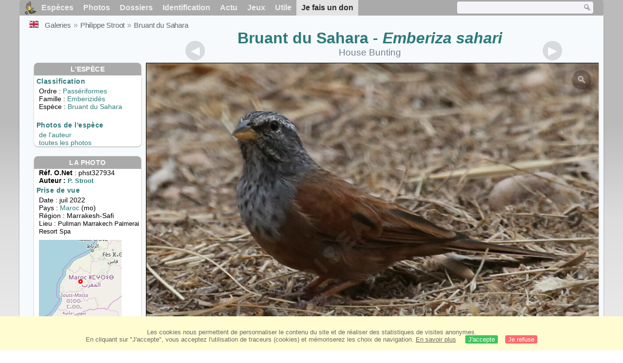

--- FILE ---
content_type: text/html; charset=utf-8
request_url: https://www.oiseaux.net/photos/philippe.stroot/bruant.du.sahara.2.html
body_size: 4738
content:
<!DOCTYPE html>
<html lang="fr">
<head>
 <title>Bruant du Sahara - phst327934</title>
 <!--[if lt IE 9]>
 <script src="/front/js/vendor/html5shiv/html5shiv.js"></script>
 <![endif]-->
 <meta charset="utf-8">
 <meta name="rating" content="General" />
 <meta name="author" content="Oiseaux.net" />
 <meta name="description" content="Bruant du Sahara . photo de Philippe Stroot. Ref:phst327934" />
 <meta name="HandheldFriendly" content="True" />
 <link data-link-ref rel="apple-touch-icon" sizes="180x180" href="/front/images/apple-touch-icon.png">
 <link data-link-ref rel="icon" type="image/png" sizes="32x32" href="/front/images/favicon-32x32.png">
 <link data-link-ref rel="icon" type="image/png" sizes="192x192" href="/front/images/android-chrome-192x192.png">
 <link data-link-ref rel="icon" type="image/png" sizes="16x16" href="/front/images/favicon-16x16.png">
 <meta property="og:image" content="/photos/philippe.stroot/images/bruant.du.sahara.phst.2g.jpg" />
 <meta property="og:image:type" content="image/jpeg" />
 <meta property="og:image:width" content="1024" />
 <meta property="og:image:height" content="683" />
 <meta property="og:title" content="Bruant du Sahara - Emberiza sahari" />
 <meta name="viewport" content="width=device-width, initial-scale=1" />
 <link rel="canonical" href="/photos/philippe.stroot/bruant.du.sahara.2.html" />
 <link rel="search" type="application/opensearchdescription+xml" title="Oiseaux.net" href="/oiseaux.xml" />
 <link rel="alternate" type="application/rss+xml" title="Actualité oiseaux.net" href="/rss/actu.xml" />
 <!-- oiseaux-css -->
 <link rel="stylesheet" href="/front/css/oiseaux.net.202512102055.css" />
 <!-- /oiseaux-css -->
 <link rel="stylesheet" href="/front/css/add.202504280032.css" /> 
 <link rel="stylesheet" href="/front/css/lightbox.202504260032.css" /> 
 <!-- js:head --><!-- /js:head -->
</head>
<body>
<!-- meta:article -->
<div class="site-container" id="oiseaux">
<!-- class:site-container -->
 <div class="site-pusher">
 <!-- class:site-pusher -->
 <header>
 <!-- class:header -->
 <!-- div:header-content -->
 <div class="header-content">
 <!-- class:header-content -->
 
 
 
 <!-- div:loriot -->
 <a href="#" class="header__icon" id="header__icon"></a>
 <nav id="nav" class="nav ">
 <ul class="menu">
 <li class="accueil" id="accueil">
 <div><a href="/"></a></div>
 </li>
 <li>
 <a href="/oiseaux/">Espèces</a>
 <ul>
 <li><a href="/oiseaux/france.html">Liste des oiseaux de France</a></li>
 <li><a href="/oiseaux/europe.html">Liste des oiseaux d'Europe</a></li>
 <li><a href="/oiseaux/">Liste des oiseaux du monde</a></li>
 </ul>
 </li>
 <li>
 <a href="/photos/">Photos</a>
 <ul>
 <li><a href="/photos/oiseaux.france.index.html">Nouveautés de France</a></li>
 <li><a href="/photos/index.html">Nouveautés du monde</a></li>
 <li><a href="/photos/photographes.html">Galeries des photographes</a></li>
 </ul>
 </li>
 <li>
 <a href="/dossiers/">Dossiers</a>
 <ul>
 <li><a href="/dossiers/ornithopedia/">Oiseau.info</a></li>
 <li><a href="/dossiers/ornithologie/">Ornithologie</a></li>
 <li><a href="/dossiers/protection/">Comment aider les oiseaux ?</a></li>
 <li><a href="/dossiers/gilbert.blaising/">Lorraine et histoires d'oiseaux</a></li>
 <li><a href="/dossiers/patrick.fichter/">Au fil de la plume</a></li>
 <li><a href="/dossiers/gaston.gast/">Les plumes</a></li>
 <li><a href="/dossiers/marc.mortelmans/">Baleine sous Gravillon</a></li>
 </ul>
 </li>
 <li>
 <a href="/identifier/">Identification</a>
 <ul>
 <li><a href="https://www.ornitho.com/">Intelligence Artificielle</a></li>
 <li id="moteur_id"><a href="/identifier/accueil.html">Aide à l'identification</a></li>
 <li><a href="https://forum.oiseaux.net/">Forum</a></li>
 <li><a href="/jeux/quiz/">Jeu d'identification</a></li>
 </ul>
 </li>
 <li>
 <a href="/util/maj.html">Actu</a>
 <ul>
 <li><a href="/util/maj.html">Nouveautés</a></li>
 </ul>
 </li>
 <li>
 <a href="/jeux/">Jeux</a>
 <ul>
 <li><a href="/jeux/quiz/">Le quiz ornitho</a></li>
 <li><a href="/jeux/deplume/">L'oiseau mystère</a></li>
 <li><a href="/jeux/linotte/">Tête de linotte</a></li>
 <li><a href="/jeux/puzzle/">Le taquin ornitho</a></li>
 <li><a href="/jeux/mahjong/">Mah-jong</a></li>
 <li><a href="/jeux/coloriages/">Coloriages</a></li>
 </ul>
 </li>
 <li id="utile">
 <a href="/util/">Utile</a>
 <ul>
 <li><a href="/util/regles.deontologiques.html">Règles déontologiques</a> </li>
 <li><a href="/util/nomenclature.html">Nomenclature utilisée sur Oiseaux.net</a> </li>
 <li><a href="/glossaire/">Glossaire</a></li>
 <li><a href="/livres/">Une sélection de livres sur les oiseaux</a></li>
 <li><a href="/annuaire/">Annuaire ornitho</a></li>
 <li><a href="/index.en.html">
 <span class="https://www.the-birds.net/">Version anglaise</span></a></li>
 <li><a rel="nofollow" href="https://membre.oiseaux.net/">Espace membres</a></li>
 </ul>
 </li>
 <li id="last_menu">
 <a class="don" href="https://www.helloasso.com/associations/ecopains-d-abord/collectes/soutenez-oiseaux-net-2">Je fais un don</a>
 </li>
 </ul>
 
 <div class="on_recherche search-open" id="on_recherche">
 <!-- class:on_recherche -->
 <div itemscope itemtype="https://schema.org/WebSite" class="on_search">
 <meta itemprop="url" content="/" />
 <form itemprop="potentialAction" itemscope itemtype="https://schema.org/SearchAction" id="search" action="/search/" method="post">
 <meta itemprop="target" content="/search/?q={term}" />
 <input itemprop="query-input" type="text" id="term" name="term" size="24" aria-label="term" />
 <input type="image" id="ok" name="ok" title="Rechercher" src="/front/images/ok.png" alt="Rechercher" />
 </form>
 </div>
 <!-- /class:on_recherche -->
 </div>
 
</nav>

 <!-- ad_header --><!-- /ad_header -->
 <!-- /class:header-content -->
 </div>
 <!-- /div:header-content -->
 <!-- /class:header -->
 </header>

 <div class="on_centre" >
 <!-- class:on_liste -->
 <div class="on_espece">
 <div class="on_img_gal">
 <div class="on_entete">
 <div id="titre">
 <h1 class="titre"><a href="/oiseaux/bruant.du.sahara.html" title="Bruant du Sahara">Bruant du Sahara</a><i> - Emberiza sahari</i></h1>
 <meta itemprop="name" content="Bruant du Sahara - Emberiza sahari" /><!-- Esp_Nominale --><!-- /Esp_Nominale -->
 <h2 class="sous_titre">House Bunting</h2>
 </div>
 </div>
 <div id="photos">
 <div id="photo">
 <figure class="on-img_slider">
 <img itemprop="contentUrl" class="monimage" src="/photos/philippe.stroot/images/bruant.du.sahara.phst.2g.jpg" srcset="/photos/philippe.stroot/images/bruant.du.sahara.phst.2g.320.w.jpg 320w, /photos/philippe.stroot/images/bruant.du.sahara.phst.2g.640.w.jpg 640w, /photos/philippe.stroot/images/bruant.du.sahara.phst.2g.800.w.jpg 800w, /photos/philippe.stroot/images/bruant.du.sahara.phst.2g.jpg 1024w" alt="Bruant du Sahara">
 <figcaption>
 <!-- commentaire -->
 <div class="copyright">
 Reproduction interdite sans autorisation préalable. © <a href="/photos/philippe.stroot/" title="Galerie">Philippe Stroot</a>
 </div>
 </figcaption>
 </figure>
 
 <div class="barre-nav">
 <div class="on-nav">
 <a class="on-nav-alpha_mini" href="/photos/philippe.stroot/accenteur.mouchet.1.html#alpha"></a>
 <a class="on-nav-alpha_prec" href="/photos/philippe.stroot/bruant.du.sahara.1.html#alpha"></a>
 <a class="on-nav-alpha_suiv" href="/photos/philippe.stroot/bruant.fou.1.html#alpha"></a>
 <a class="on-nav-alpha_maxi" href="/photos/philippe.stroot/zosterops.jaune.6.html#alpha"></a>
 
 </div>
 <div class="on-nav">
 <a class="on-nav-chrono_mini" href="/photos/philippe.stroot/buse.de.gundlach.1.html#chrono"></a>
 <a class="on-nav-chrono_prec" href="/photos/philippe.stroot/traquet.du.desert.2.html#chrono"></a>
 <a class="on-nav-chrono_suiv" href="/photos/philippe.stroot/bulbul.des.jardins.5.html#chrono"></a>
 <a class="on-nav-chrono_maxi" href="/photos/philippe.stroot/tyran.de.la.sagra.3.html#chrono"></a>
 
 </div>
 <div class="on-nav">
 <a class="on-nav-famille_mini" href="/photos/philippe.stroot/autruche.d.afrique.1.html#famille"></a>
 <a class="on-nav-famille_prec" href="/photos/philippe.stroot/bruant.du.sahara.1.html#famille"></a>
 <a class="on-nav-famille_suiv" href="/photos/philippe.stroot/bruant.a.poitrine.doree.1.html#famille"></a>
 <a class="on-nav-famille_maxi" href="/photos/philippe.stroot/sporophile.petit-chanteur.2.html#famille"></a>
 
 </div>
 <div class="on-nav">
 <a class="on-nav-monde_prec" href="/photos/philippe.stroot/bulbul.des.jardins.5.html#monde"></a>
 <a class="on-nav-monde_suiv" href="/photos/philippe.stroot/traquet.du.desert.2.html#monde"></a>
 
 </div>
 <div class="on-nav">
 <a class="on-nav-espece_prec" href="/photos/jean-claude.jamoulle/bruant.du.sahara.4.html#espece"></a>
 <a class="on-nav-espece_suiv" href="/photos/christophe.bouhon/bruant.du.sahara.2.html#espece"></a>
 
 </div>
 
 </div>
 </div>
 <div class="on_infos">
 <div class="infos_espece">
 <h3>L'espèce</h3>
 <h4>Classification</h4>
 <p>
 Ordre : <a href="/oiseaux/passeriformes.html">Passériformes</a>
 <br />Famille : <a href="/oiseaux/emberizides.html">Emberizidés</a>
 <br />Espèce  : <a href="/oiseaux/bruant.du.sahara.html" title="Bruant du Sahara">Bruant du Sahara</a>
 
 </p>
 <br />
 <h4>Photos de l'espèce</h4>
 <p><a href="./bruant.du.sahara.html" title="Bruant du Sahara">de l'auteur</a>
 <br /><a href="/oiseaux/photos/bruant.du.sahara.html" title="Bruant du Sahara">toutes les photos</a>
 </div>
 <div class="infos_photo">
 <h3>La photo</h3>
 <p>
 <b>Réf. O.Net</b> : phst327934
 <br />
 <b>Auteur :
 <a itemprop="author" itemscope itemtype="https://schema.org/Person" href="/photos/philippe.stroot/" title="Galerie">
 <span>P. Stroot</span>
 <meta itemprop="name" content="Philippe Stroot" />
 </a>
 </b>
 
 </p>
 <h4>Prise de vue</h4>
 <!-- captif --><!-- /captif -->
 
 <p>Date : juil 2022
 <br />Pays : <a href="/oiseaux/maroc.html" >
 Maroc </a> (mo)
 <br />R&eacute;gion : Marrakesh-Safi
 <br />Lieu : <span>Pullman Marrakech Palmerai Resort  Spa</span>
 <meta itemprop="contentLocation" content="Pullman Marrakech Palmerai Resort  Spa, Marrakesh-Safi, Maroc" />
 <meta itemprop="regionsAllowed" content="MO" />
 <img id="mapquest" src="/cartes/img/31.661_-7.933.jpg" alt="Pullman Marrakech Palmerai Resort  Spa" />
 <span class="coordonnees">
 <br />Lat. : 31&#176; 39' 6'' Nord
 <br />Lng. : 7&#176; 55' 17'' Ouest
 </span>

 </p>
 
 <div id="exif">
 <h4>Données Exif
 <span class="fermeture_exif">[+]</span>
 <span class="ouverture_exif">[-]</span>
 </h4>
 <p class="fermer_exif">
 <span itemprop="exifData" itemscope itemtype="https://schema.org/PropertyValue">
 Modèle : Canon EOS 5D Mark III
 <meta itemprop="name" content="Camera">
 <meta itemprop="value" content="Canon EOS 5D Mark III"></span>
 <br /><span itemprop="exifData" itemscope itemtype="https://schema.org/PropertyValue">Vitesse : 1/320 s
 <meta itemprop="name" content="Exposure Time">
 <meta itemprop="value" content="1/320 sec."></span>
 <br /><span itemprop="exifData" itemscope itemtype="https://schema.org/PropertyValue">
 ouverture : 6.3
 <meta itemprop="name" content="MaxApertureValue">
 <meta itemprop="value" content="6.3"></span>
 <br /><span itemprop="exifData" itemscope itemtype="https://schema.org/PropertyValue">
 Focale : 400 mm
 <meta itemprop="name" content="FNumber">
 <meta itemprop="value" content="f/400"></span>
 <br /><span itemprop="exifData" itemscope itemtype="https://schema.org/PropertyValue">
 Iso : 1600
 <meta itemprop="name" content="Iso">
 <meta itemprop="value" content="1600"></span>
 <br /><span itemprop="exifData" itemscope itemtype="https://schema.org/PropertyValue">
 Flash : non 
 <meta itemprop="name" content="Flash">
 <meta itemprop="value" content="non "></span>
 </p>
 </div>

 </div>
 </div>
 </div>
 </div>
 
<div class="crumbs">
 <ul itemscope itemtype="https://schema.org/BreadcrumbList" id="breadcrumb">
 <li class="last"><a class="on_uk" href="house.bunting.2.html"></a></li>
 <li class="ariane" itemprop="itemListElement" itemscope itemtype="https://schema.org/ListItem">
 <a itemprop="item" href="/photos/photographes.html"><span itemprop="name">Galeries</span></a>
 <meta itemprop="position" content="1" /></li>
 <li class="ariane" itemprop="itemListElement" itemscope itemtype="https://schema.org/ListItem">
 <a itemprop="item" href="/photos/philippe.stroot/"><span itemprop="name">Philippe Stroot</span></a>
 <meta itemprop="position" content="2" /></li>

 <li class="crumb-alpha ariane" itemprop="itemListElement" itemscope itemtype="https://schema.org/ListItem">
 <a itemprop="item" href="photos.html"><span itemprop="name">Tri alphabétique</span></a>
 <meta itemprop="position" content="3" /></li>
 <li class="crumb-alpha last">
 <a href="photos.9.html"><span>page 9</span></a>
 </li>

 <li class="crumb-chrono ariane" itemprop="itemListElement" itemscope itemtype="https://schema.org/ListItem">
 <a itemprop="item" href="2025.1.html"><span itemprop="name">Tri chronologique</span></a>
 <meta itemprop="position" content="3" /></li>
 <li class="crumb-chrono last">
 <a href="2022.2.html"><span>2022.2</span></a>
 </li>

 <li class="crumb-famille ariane" itemprop="itemListElement" itemscope itemtype="https://schema.org/ListItem">
 <a itemprop="item" href="famille.1.html"><span itemprop="name">Tri systématique </span></a>
 <meta itemprop="position" content="3" /></li>
 <li class="crumb-famille ariane">
 <a href="passeriformes.37.html"><span>Passériformes</span></a>
 </li>
 <li class="crumb-famille last">
 <a href="emberizides.1.html"><span>Emberizidés</span></a>
 </li>

 <li class="crumb-monde last" itemprop="itemListElement" itemscope itemtype="https://schema.org/ListItem">
 <a itemprop="item" href="/photos/philippe.stroot/bruant.du.sahara.html"><span itemprop="name">Bruant du Sahara</span></a>
 <meta itemprop="position" content="3" /></li>

 <li class="crumb-espece ariane" itemprop="itemListElement" itemscope itemtype="https://schema.org/ListItem">
 <a itemprop="item" href="/photos/philippe.stroot/bruant.du.sahara.html"><span itemprop="name">Bruant du Sahara</span></a>
 <meta itemprop="position" content="3" /></li>
 <li class="crumb-espece last">
 <a href="#espece"><span> &nbsp;</span></a>
 </li>
 </ul>
 </div>
 </div>
<!-- /class:on_liste -->
 <div class="site-cache" id="site-cache"></div>
 </div>

 <footer class="on_pieddepage">
 <!-- class:on_pieddepage -->
 <div class="on_pdp">
 <div class="on_links_txt">
 <div class="on_mesange"></div>
 <div class="on_news_pdp">
 <p>Nouveautés</p>
 <ul>
 <li><!-- derniere fiche --><a href="/oiseaux/calao.a.bec.rouge.html" title="Calao à bec rouge">Fiche : Calao à bec rouge</a>
 <!-- /derniere fiche --></li>
 <li><!-- derniere photo --><a href="/photos/regine.le.courtois.nivart/hirondelle.chalybee.6.html">Photo : Hirondelle chalybée</a>
 <!-- /derniere photo --></li>
 <li><!-- dernier dossier --><a href="/dossiers/ornithologie/pouillot.veloce.et.pouillot.fitis.html" title="Distinction des Pouillots véloce et fitis">Dossier : Distinction des Pouillots véloce et fitis</a>
 <!-- /dernier dossier --></li>
 <li><!-- news:dernier mois --><a href="/rss/2026/2026-01-14.html">News : janvier 2026</a>
 <!-- /news:dernier mois --></li>
 </ul>
 </div>
 <div class="on_utile">
 <p>Aide</p>
 <ul>
 <li><a href="/faq.html">Foire aux questions</a></li>
 </ul>
 <br />
 </div>
 <div class="on_apropos">
 <p>A propos</p>
 <ul>
 <li><a href="/presentation.html">Qui sommes nous ?</a></li>
 <li><a href="/nous.aider.html">Nous aider</a></li>
 <li><a href="/util/charte.confidentialite.html">Charte de confidentialité</a></li>
 <li><a href="/mentions.legales.html">Mentions légales</a></li>
 <li><a href="/sources.html">Nos sources</a></li>
 </ul>
 </div>
 <div>
 <a class="on_amaz" href="https://boutique.lpo.fr/catalogue/edition/identification-des-oiseaux/guides-complets/le-guide-ornitho?p=0&c=0&oiseaux.net=1" aria-label="Le guide ornitho">
 </a>
 </div>
 </div>

 <div class="nav_icons">
 <div class="on_follow">
 <ul>
 <li class="on_home"><a href="/" aria-label="Accueil Oiseaux.net"><span>Accueil</span></a></li>
 <li class="on_rss"><a href="/rss/actu.xml" aria-label="Actualité Oiseaux.net"><span>Abonnez-vous</span> </a></li>
 <li class="on_mail"><a href="/contact.html" aria-label="Contactez-nous"><span>Contact</span></a></li>
 </ul>
 </div>
 <div class="on_links">
 <ul>
 <li class="on_membre"><a rel="nofollow" href="https://membre.oiseaux.net/" aria-label="Espace membre - Oiseaux.net"><span>Espace membres</span></a></li>
 <li class="on_forum"><a href="https://forum.oiseaux.net/" aria-label="Forum Oiseaux.net"><span>Forum</span></a></li>
 <li class="on_haut"><a href="#oiseaux" aria-label="Haut de page"><span>&nbsp;</span></a></li>
 </ul>
 </div>
 <div class="on_droits">
 <p id="on_pix">
 Mis à jour le <!-- maj -->15/01/2026 00:41:37<!-- /maj -->
 <br />Tous droits réservés © 1996-<!-- annee -->2026<!-- /annee --> - <a href="/">Oiseaux.net</a>
 </p>
 </div>
 </div>
 </div>
 <!-- /class:on_pieddepage -->
 </footer>
 <!-- /class:site-pusher -->
 </div>
<!-- /class:site-container -->
</div>
<!-- /meta:article -->
<!-- js:mp3 --><!-- /js:mp3 -->
<script src="/front/js/banniere.js"></script>
<!-- oiseaux-js -->
<script src="/front/js/oiseaux.net.202504260032.js" async></script>
<!-- /oiseaux-js -->
<!-- js:index --><!-- /js:index -->

 <div class="lightbox-overlay">
 <div class="lightbox-container">
 <img src="" alt="" class="lightbox-image">
 <div class="lightbox-caption"></div>
 <div class="lightbox-loading"></div>
 <div class="lightbox-nav">
 <button class="lightbox-prev">&#10094;</button>
 <button class="lightbox-next">&#10095;</button>
 </div>
 <button class="lightbox-close">&#10005;</button>
 </div>
 </div>
 <script src="/front/js/lightbox.202504270032.js"></script> 
</body>
</html>
